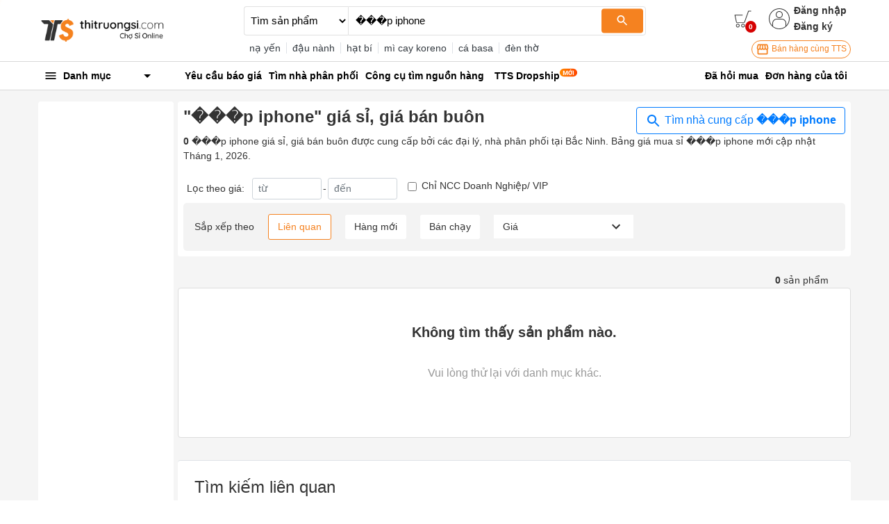

--- FILE ---
content_type: application/javascript
request_url: https://s3.thitruongsi.com/static/d/PRODUCTION/1.0.0/_next/static/chunks/1614-9aaf71b772b3b1d1.js
body_size: 2385
content:
"use strict";(self.webpackChunk_N_E=self.webpackChunk_N_E||[]).push([[1614],{78986:function(e,t,n){n.d(t,{Z:function(){return N}});var r,a=n(20066),o=n(95627),s=n.n(o),i=n(67294),c=n(14416),l=n(82067),u=n(98595),p=n(92753),d=n(73670),f=n(13207),m=n(59499),g=n(9960),b=n(72345),h=(0,g.Z)((r={},(0,m.Z)(r,b.LH.GET_RFQS,(function(e){return e||{}})),(0,m.Z)(r,b.LH.GET_UNREAD_QUOTES,(function(){return null})),(0,m.Z)(r,b.LH.GET_UNREAD_QUOTES_SUCCESS,(function(e){return e})),(0,m.Z)(r,b.LH.UPDATE_GLOBAL_RFQ_STATE,(function(e){return e})),r)),x=(h.getRfqs,h.getUnreadQuotes,h.getUnreadQuotesSuccess),Z=h.updateGlobalRfqState,_=n(21945),v=n(72090),y=n(64566),k=n(50683),w=n(52795),j=n(55244),N=function(e){var t=(0,c.I0)(),n=(0,c.v9)((function(e){return e.globalRFQState.unReadQuotes})),r=(0,c.v9)((function(e){return e.globalUserState.login_user})),o=(0,i.useState)(null),m=o[0],g=o[1];(0,i.useEffect)((function(){r&&((0,f.getUnreadQuotesCount)().then((function(e){t(x({count:e.data.count_quotation_unread}))})),r.accountType===d.Q.Seller&&(0,f.getShopRFQ)(r.shop.id).then((function(e){var n=e.data;t(Z({field:"shop",value:n}))})))}),[r]);var b=(0,i.useCallback)((function(){t((0,_.logOut)())}),[]),h=(0,i.useCallback)((function(){e.onOpenModal((0,a.tZ)(v.Z,null),(0,a.tZ)(j.Z,null))}),[]),N=function(e){g(m?null:e.currentTarget)},C=[{id:0,label:"B\xe1o gi\xe1 ch\u01b0a xem",badge:(0,a.tZ)("span",{className:"badge ml-2 badge-pill bg-main text-white"},n),url:"/yeu-cau-bao-gia/bao-gia-da-nhan?read_status=unread",hide:!1},{id:1,label:"Y\xeau c\u1ea7u \u0111\xe3 \u0111\u0103ng",url:"/yeu-cau-bao-gia/yeu-cau-da-dang",hide:!1}];return(0,a.tZ)(i.Fragment,null,(0,a.tZ)("div",{css:(0,a.iv)({borderBottom:"1px solid ".concat(p.L7),backgroundColor:"white"},""),className:"jsx-2228935429"},(0,a.tZ)(u.Z,{css:(0,a.iv)({display:"flex",flexDirection:"row",justifyContent:"space-between",alignItems:"center",height:(0,p.YW)(65)},"")},(0,a.tZ)("div",{css:(0,a.iv)({width:(0,p.YW)(230)},""),className:"jsx-2228935429"},(0,a.tZ)(j.Z,null)),(0,a.tZ)("div",{className:"jsx-2228935429 d-flex align-items-center"},r&&(0,a.tZ)(i.Fragment,null,(0,a.tZ)("div",{"aria-describedby":"user-pop",onClick:N,className:"jsx-2228935429 rfq-account mr-4"},(0,a.tZ)(l.Z,{style:{fontSize:"1.2rem",color:"rgba(0,0,0,.5)"}}),(0,a.tZ)("span",{style:{maxWidth:100},className:"jsx-2228935429 ml-2 text-truncate"},r.fullName),(0,a.tZ)(y.Z,{style:{fontSize:"1.3rem"}})),(0,a.tZ)(k.Z,{id:"user-pop",open:Boolean(m),anchorEl:m,placement:"bottom-end"},(0,a.tZ)(w.Z,{onClickAway:N},(0,a.tZ)("div",{className:"jsx-2228935429 user-popper shadow border"},C.map((function(e){return e.hide?null:(0,a.tZ)("a",{href:e.url,className:"jsx-2228935429 user-popper__item"},e.label,e.badge)})),(0,a.tZ)("div",{className:"jsx-2228935429 border-bottom my-2"}),(0,a.tZ)("a",{href:"/user/settings",className:"jsx-2228935429 user-popper__item"},(0,a.tZ)("span",{className:"jsx-2228935429"},"C\xe0i \u0111\u1eb7t t\xe0i kho\u1ea3n")),r.accountType===d.Q.Seller&&(0,a.tZ)("a",{href:"https://banhang.thitruongsi.com",className:"jsx-2228935429 user-popper__item"},(0,a.tZ)("span",{className:"jsx-2228935429"},"Qu\u1ea3n l\xfd gian h\xe0ng")),(0,a.tZ)("div",{className:"jsx-2228935429 border-bottom my-2"}),(0,a.tZ)("a",{onClick:b,className:"jsx-2228935429 user-popper__item"},(0,a.tZ)("span",{className:"jsx-2228935429"},"\u0110\u0103ng xu\u1ea5t")))))),!r&&(0,a.tZ)("div",{onClick:h,className:"jsx-2228935429 rfq-account__login mr-4"},"\u0110\u0103ng nh\u1eadp"),"Li\xean h\u1ec7: ",(0,a.tZ)("span",{css:(0,a.iv)({color:p.Lr},""),className:"jsx-2228935429"},"1900 6074")))),(0,a.tZ)(s(),{id:"2228935429"},[".rfq-account.jsx-2228935429{background-color:rgba(0,0,0,0.15);padding:3px 7px;border-radius:100px;display:-webkit-box;display:-webkit-flex;display:-ms-flexbox;display:flex;-webkit-align-items:center;-webkit-box-align:center;-ms-flex-align:center;align-items:center;cursor:pointer;}",".rfq-account__login.jsx-2228935429{cursor:pointer;}",".rfq-account__login.jsx-2228935429:hover{color:#f58220;}",".user-popper.jsx-2228935429{width:200px;background-color:#fff;padding:10px;border-radius:2px;}",".user-popper__item.jsx-2228935429{display:-webkit-box;display:-webkit-flex;display:-ms-flexbox;display:flex;-webkit-align-items:center;-webkit-box-align:center;-ms-flex-align:center;align-items:center;cursor:pointer;}",".user-popper__item.jsx-2228935429:hover{color:#f58220;}",".user-popper__item.jsx-2228935429:not(:last-child){margin-bottom:9px;}"]))}},85799:function(e,t,n){var r=n(20066),a=n(67294),o=n(9008),s=n.n(o),i=n(11163),c=n(14416),l=n(4375),u=n(48338),p=n(66501),d=function(e){var t=(0,c.v9)((function(e){return e.globalUserState.login_user})),n=(0,c.v9)((function(e){return e.globalCommonState.is_search_engine_bot})),o=(0,i.useRouter)();return(0,a.useEffect)((function(){var e=t||{};n||(0,p.ZP)({user_id:e.id,user_title:e.fullName,user_type:e.accountType,agent:navigator.userAgent,referrer:document.referrer,action:"view",platform:"web",category:"page",object_type:"page",object_metadata:{page:"https://thitruongsi.com".concat(window.location.pathname)}})}),[o.asPath]),(0,r.tZ)(a.Fragment,null,(0,r.tZ)(s(),null,e.title&&(0,r.tZ)("title",null,e.title)),!e.hideHeader&&(0,r.tZ)(a.Fragment,null,(0,r.tZ)(u.Z,{isMall:e.isMall})),(0,r.tZ)("div",{css:(0,r.iv)({backgroundColor:e.backgroundColor||"white"},"")},e.children),!e.hideFooter&&(0,r.tZ)(l.Z,null))};t.Z=a.memo(d)},66501:function(e,t,n){n.d(t,{CS:function(){return c},wE:function(){return l}});var r=n(50029),a=n(87794),o=n.n(a),s=n(38446),i=function(){var e=(0,r.Z)(o().mark((function e(t){var n,r;return o().wrap((function(e){for(;;)switch(e.prev=e.next){case 0:return e.next=2,(0,s.fetch)("/v1/analytics/api/event",{method:"post",data:t});case 2:return n=e.sent,r=n.data,e.abrupt("return",r);case 5:case"end":return e.stop()}}),e)})));return function(t){return e.apply(this,arguments)}}(),c=function(){var e=(0,r.Z)(o().mark((function e(t){var n,r,a,i,c,l;return o().wrap((function(e){for(;;)switch(e.prev=e.next){case 0:return n=t.user_id,r=void 0===n?"":n,a=t.keyword,i=void 0===a?"":a,e.next=3,(0,s.fetch)("/analytics/api/track/search",{method:"post",data:{user_id:r,keyword:i}});case 3:return c=e.sent,l=c.data,e.abrupt("return",l);case 6:case"end":return e.stop()}}),e)})));return function(t){return e.apply(this,arguments)}}(),l=function(e){var t=arguments.length>1&&void 0!==arguments[1]?arguments[1]:{content_id:"",content_type:"",user_id:"",platform:"",place:""},n=u(t);"impression"===e&&(0,s.fetch)("/v1/ctr-tracker/impressions/collect?".concat(n),{method:"get"}),"click"===e&&(0,s.fetch)("/v1/ctr-tracker/clicks/collect?".concat(n),{method:"get"})};function u(e){if("object"!==typeof e)return"";var t=[];for(var n in e)e.hasOwnProperty(n)&&e[n]&&t.push(encodeURIComponent(n)+"="+encodeURIComponent(e[n]));return t.join("&")}t.ZP=i}}]);